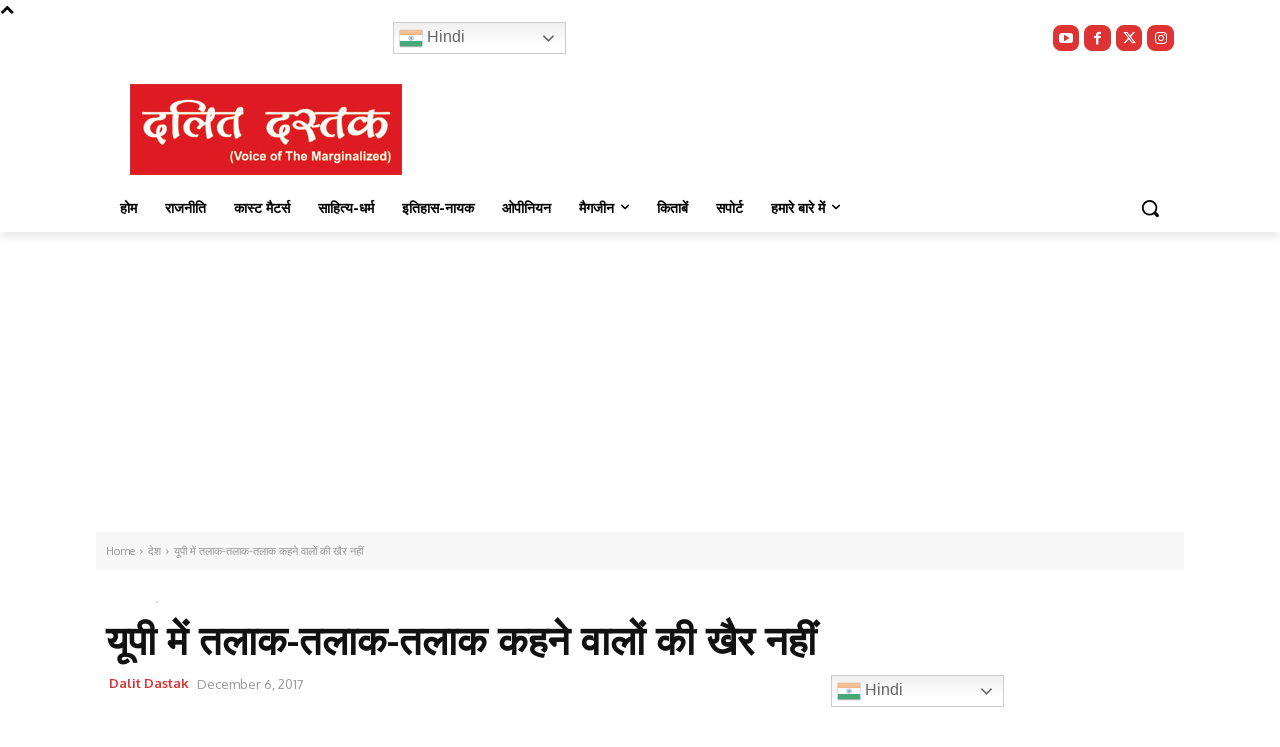

--- FILE ---
content_type: text/html; charset=utf-8
request_url: https://www.google.com/recaptcha/api2/aframe
body_size: 225
content:
<!DOCTYPE HTML><html><head><meta http-equiv="content-type" content="text/html; charset=UTF-8"></head><body><script nonce="y2WNEuFO6hTQRTQljocAPA">/** Anti-fraud and anti-abuse applications only. See google.com/recaptcha */ try{var clients={'sodar':'https://pagead2.googlesyndication.com/pagead/sodar?'};window.addEventListener("message",function(a){try{if(a.source===window.parent){var b=JSON.parse(a.data);var c=clients[b['id']];if(c){var d=document.createElement('img');d.src=c+b['params']+'&rc='+(localStorage.getItem("rc::a")?sessionStorage.getItem("rc::b"):"");window.document.body.appendChild(d);sessionStorage.setItem("rc::e",parseInt(sessionStorage.getItem("rc::e")||0)+1);localStorage.setItem("rc::h",'1768641959523');}}}catch(b){}});window.parent.postMessage("_grecaptcha_ready", "*");}catch(b){}</script></body></html>